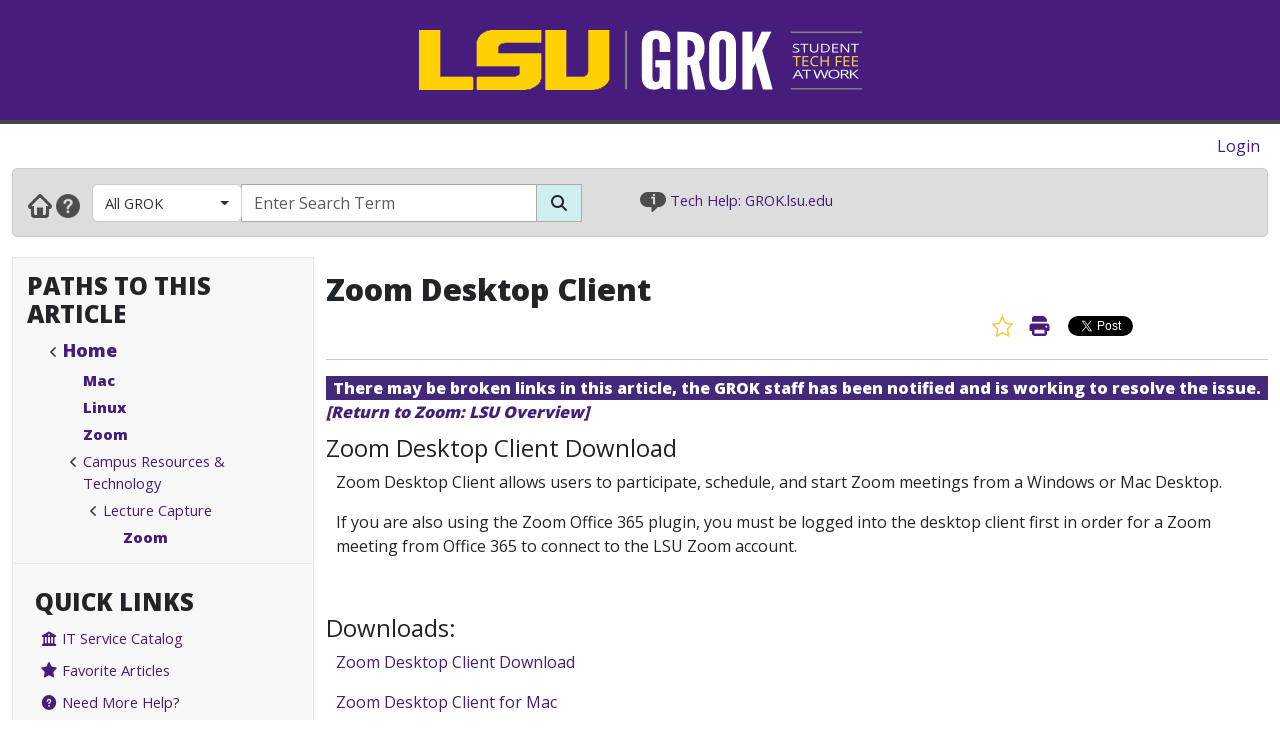

--- FILE ---
content_type: text/html; charset=utf-8
request_url: https://www.grok.lsu.edu/article.aspx?articleid=19941
body_size: 19776
content:


<!DOCTYPE html>

<html xmlns="http://www.w3.org/1999/xhtml" xml:lang="en" lang="en">
<head><meta charset="UTF-8" /><meta name="viewport" content="initial-scale=1.0, maximum-scale=1.0, user-scalable=no" /><title>
	Zoom Desktop Client - GROK Knowledge Base 
</title><link rel="alternate" type="application/rss+xml" title="New GROK Articles" href="Rss/rss.aspx?type=new" /><link rel="alternate" type="application/rss+xml" title="Updated GROK Articles" href="Rss/rss.aspx?type=updated" /><link rel="shortcut icon" href="favicon.ico" type="image/x-icon" /><link rel="search" href="searchprovider/grok.xml" type="application/opensearchdescription+xml" title="GROK" /><meta name="description" content="GROK Knowledgebase is Louisiana State University&#39;s online support environment." /><link href="//fonts.googleapis.com/css?family=Open+Sans:400,800" rel="stylesheet" type="text/css" /><link href='/Content/site.min.css?version=1.0.0.9' type='text/css' rel='stylesheet' /><script type='text/javascript' src='/Scripts/site.min.js?version=1.0.0.9'></script>
    <!-- Global site tag (gtag.js) - Google Analytics -->
    <script async src="https://www.googletagmanager.com/gtag/js?id=G-4DDLKCXMKD"></script>
    <!-- Matomo Tracking -->
    <script type="text/javascript" src="/Scripts/Matomo.js"></script>
    <!-- Consent JS/CSS -->
    <link rel="stylesheet" href="//lsu.edu/_resources/cookies/cookieconsent.min.css" />
    <script type="text/javascript" src="//lsu.edu/_resources/cookies/cookieconsent.min.js"></script>

    
    <script type="text/javascript">
        var grokBrowsingContext = 'public';
    </script>
</head>
<body class="body" id="siteBody">
    <noscript id="bodyNoScript">
        <span>
            <img src="https://piwik.uss.lsu.edu/piwik.php?idsite=1&rec=1" id="piwikTrackingImage" style="border: 0" alt="piwik tracking image" />
        </span>
    </noscript>
    <!-- End Piwik Tracking Code -->
    <form method="post" action="./article.aspx?articleid=19941" id="aspnetForm">
<div class="aspNetHidden">
<input type="hidden" name="__EVENTTARGET" id="__EVENTTARGET" value="" />
<input type="hidden" name="__EVENTARGUMENT" id="__EVENTARGUMENT" value="" />
<input type="hidden" name="__VIEWSTATE" id="__VIEWSTATE" value="UPth88kbXmImqmdzwdj9VIDa9RxwJtklcII0/28hgdqpVxYJXJoIjZmsO5n41l7M6NcvNgffLEcaP94Ll+0NRsSD4gh59JTyMjIUKroWf2mXjxqs/XTOYn8e+polekN5wnisNDycVoD3wTnTj0RtlKBmVr2VQrW8drqRVZTjkShGzJcQFwgVNIUhRiN71tpuXdCYv8EZKtVp8TbOuTO62E/PRxnvrTu3IQu0+Kz79vCMiy0xKdjJEzgeqPJ5q2l7vdiiKBdv6Xzbeqc2h7JqFxdrF4fDxaDbwyxbBllvPxDY7tTLoz83AVvt62QQFSS2ABDjfpEzo1It7i29IWO0Tul3H0HWg/V5Oid3HeanQVpmIghMw1HueRNELIproAUJLsDtBoOs+2YYlKmcxCnV9pgCOwAn6uq0IGU8XN0cwLEpZkwnH/tD4OvlU+xBEk2pf6aocrBcBFlsdj/h0cpknUvw/h/t5OJK2emlBnA5px+uu9aqazO/+NfB3Q7WD8Nx8AHcfMMMCMZBobKQYq6Vo71UlfntdhpTUuFih5TVFWyP3BTKr8I+MZYMa5aXzLAgrZrANYSFb+aAOLAtr14iFxGaThRc17Mq4gN47Zt74LsDGFLjSAuIp2Ycjhzt/Ajl+aNwlDT8KbYGwSuE8LAaLWsqI0oeruLyVcp3YjkMpgTxx4nzJ2CyT/9aO7lJDbs3SjI51sT+56y0lYs+IESazJ97tLNPdLGi2taNBHHX0zGN1d/gFPhylzDZjDVU5my0dGGiX/[base64]/Dkuv+NXFeGKi4fckizn3ORqNx81RLdLrpXkv99gzTUbhe10UDtGcJsDsQCZXsI4lMT5E/ciNezdUa3VcZ5mviKuH50uQga8IpBe6iS64wTJjdREvsbE36RqUDxiISSn55T/Wbn4a+BduHZqf+hA5Pz6ucvCX0LNC4e2/J9NynskM4Cc+Ju+tTCd0fp+mcHTXfIgf36uYEC1u4aVLlkCZkRbQGx6koQOXMiasl/JBjgQa0DYBh907QA++6pb9m6upFJfr6X7z5nZXGxAHeJ+py/[base64]/NxwQFZcO9l/iMpV1vp00wt4yMdH9EBSZ9WPGJm5ox+/7G28DP9a8q/v5R9HfQralV6vHdpxczN/cgOGexJx6QY2fO6rkzS5Ve6awv2XWfZnYp9tN27s5zVO0FqW9VtRsdHZEIqDrQJatjBi2Dd0P7yXRrFpNotQ9CQbawRJCR9PPhFmDqkPcfugKgVVoWNJcVCLXPs0CtfQMCu1bq3qQWBZHIb4jhGCQqvd0C/9FtWrcLvImCqOHY4GTy2hMFw8HD6NQoA9cZ2eAC8crR7VjWK8g9ep2JHHbJjce0WRC1osLPet3gRAR9rQoaluyVCfZSvz9TMgVspBaZO0z/tyrvlRVKMrhSDSo8EO8iws0I5t4PyM4Dr1CmR68sGkuthJ1ZVALFCxcmmQLmQtqAm3y02/tm0lSFy2AHPJKZ9IPuYLzpS9J2mT0cM8Akh5dIn3xySYk7NkViRU+eXgeOqmxi0U/3xyMxZ88dDeVS2N0pVrahnxOHx+TAJQkJe0CpX41Xus9sVid7/WbsyUYZ7NaZ+Tujbs1MFslodF/NcD8w1T9YEThxEyGRMREqC0EPMLGRjNrgB3ES6AVMWaHZpETUQoWSJ2UWDUq19af+E54hrDYZl2Auicz2VJ/b9mG4Kh4Mkf+idiVZ4HQLeQeJq66x5+pv9F5p2fQ0/xMPKHFW4z18BpRKfanXSfUwuOggmuy/YqjxHjCwIvBfRViI32AOIxQSZpROkGBCzmZzqit8aKAYjEae6KEZ51iU/z1gS3Xww9W8Vfz/0ugBArOG3Yu9ribOUSjv4MUCFrep7AJp/[base64]/GWOFUNUFyFXLXr1XvpH/Gn4yeI+AIyXDXKX+Ne58NEanQB71wUbVYyVVZrbRecNYlG0sm8fjiZMQrwKYnpkRwcZ6SGtuCIaUnBezMhy3hzhZddzP/ITVEeuRMKSk71+dZR174G6yJVOE4bDCTcF87ug9AVLyexC/w7jkY1YD0R3AMGyjjQS4TZ0kOlUhCvBg1Om2UkX6mjOKWZcCyYoUNIWPZgTyrN/p9xgYOT45IlRDoGOh7FKKl3kXLaHQp1KdoEXPaqj/q2m6oB1khDi+nHVN6v62NFuaJwLput/ybUk+Vqo1vMD9mawuK4YrQ/tgPvgjCrWDnj2nxB2QVvFnWAPyDghskTiMjldGX02DRFwQzFY2zXKG5P6yC+4EMsgK5Y4vmk1LdqsRVdkAM+Z6YhcnVQBSFs/3YwY271uaralSF7QlajVf3K2uMYOYo3Us1yJ0oWI6KFBQzQfbOVG97uWfrhtrQJJULUCxySHL9WR+8x3Jk6ceP4OSi+6ECp5eUGGINDhdEdOnCBfFHovcrsba560psDIfu6qKFpi6dg8LpS75Qt5lxfks8/Ok2iHzpWe9ZkWb2rkhGtHU1GxYHjH6bkZEK53JW0YDthayTRAjDN+qyWRzpt78qvSoNWkeovrAG3h+Nr5oagyuxmltE3OYug7eSs2wCwyjyUDMXF4dIKi3JpPwXIYI2VcJhHGbn63F1QZ+Uzauzr+Q7dOys16nw6aaaI5lcpoqJsp+ERp7bqK/DcYwK31xvYv8pOaCD4aTNw4Lv4PRnTkKcs28cRgXoJtfcvM0MQB4GvOv5y082pqOvMn9yDHk/H/l754EQleDxoYj+Pd5doeSIJXpYZ+p9jcKB++dW69wZQ6ylBKnB2N64hJzSR5E+3K5Sh07joT7iN/W039ByJ5RQgYG6ywiSIEQf6YYa+ObE3wrkHLCIU7uYdw4jM7mGeO2i2v4Hq0ho2NxPMmotZL0ZvFS7h/MpIiBmyco2nsD4U94uC25gF/NQ2Q66PwZflB/6H4j8OwBoJCeCbmrp/0uIJ2kqH6jORGek5rdMu899AL6xiNsPLNHoiVb+mroZpSzijbkouGOCzv5oI3uEjxVqX0IV9VumsdqeTlvtfKHV5boo0acahxMgzvs9VLy21Vsz/oH+SgdmleZfpfXoLAon9n5Fs/ZC7ApCb2vfrItI4Pyt3glAIE/[base64]/q8AFEMsVqv6cID/L3NqY3hsKph5zNosVKmAnqAZ3dhhwunrJItuFDR8SrY47ppa22rJ4WTJIOKnEvq4nGWMuPgA7O1ZyNWPgVEsAROu/PasYW+gaJATeqag15K3Lstb9IW8E4pMB88KuHh9PJU4WEx2ssQVad/w8PkDgzSd4To2WvBTKPilviXGvoobF+P3usLZPU/LnP3WZ/kTjezUSGfrI2Etfy03OA6lDo8UY3Eo/3ug/eXJZbKW4HGBWMSqRjQMzssHU1hLIqx59S2x/JrMlMy9RvJnhWpFc9nN6GDXlqNDNX5zKqiMfh1OdePwh70KzP3ZTrfZpN/DIMQI6uT03FSV7umudCdwCJUgljPJ1XbllCHaBS1z/9Yhh9Ybw76giotnKI1GWjv0nMKx7TLn/DHz8DC71bHnXSrc/KU0LVwn/PnriIzVinv8sTyx++Ippa2Kc1KuDseJFAESdBsidrI4dE1o5wpX60jVV21QXAHgFvGaFUve3jBDBYxhYqgUo2VNWmRiFkC66lf0ekKse5XJdw1PpInSlNJMwV/NnCtkPI4wvpJO20zd7neVASgJtJwJ8rKxVBwKts2uoRTTv6U9DOesVXRLQfYQm4pieY8HWhs/gJm8H9oE/X0gM15DI1INOzCp7nGSCFVpH+5yXu9QEbupFivpGFbWCRMGXlH17Zrp6EPSgje4Y0pkOgvllMG/UmHK+iYhCedtzwYBdhuK6stR3ZwqE2WZKpXLVM6J4LxXOjKb8vLvgLNSouc2/4WwB+WP6ZcViYMcx87NC6N209l69d65ej3GZMVhODBmeCZUH6g9tLOCVDJMB3rFBtWvEVpcxx89bo6yqSxxwAmSD71fn+Zvtost2DgLbO0LTkwutJWwoM3v9h9/gWVxcFyG5RGn5VlhlQmrT3wk+XhjK5Ymbkx9PUpK+Q6baglmx3BcDCoCsQTg4xcnhoInvmt20FnnCf2mEMBZF5Y5c3xFCq9dCPQSPONBfWcYOYD4j/tHr0+bWlg0SA++Q3TsLZgqDN5zy1Au4CHe1r1agCq5KOWr1A8PjnODSKidlT/uBGdC+lfyshZKj+GCaYxKmoTrv/wq1lb8cr1YNXB0bvP/Mm2VT+7DluIKnn87QaELTEBtpEJy6od519OA97xbHKfMdsKfX1AINj1xNBP7d0tM+u+h1v6kQDqSbAPO4O35TIg/T+PICKdpLJSnapDbftKv/GM9/iW5avr7cYclVIGnLOoPJm9qvBEq06qOQ8Fb4kOBQLTM21WWhpjrm4b0ZHssRtHA4r9mt7uU8KQoZcZujg+In4pYLwWkEsuyfwSvSNHREqSwzwfM6ocuRu7N3fnE+D/5EQEqa2wPmjGOF1edxzEMW956XM6/4iIvEMtmRD8R2OEjD0toaGpQi25v8Oech/nbYNXvNumtraqVQzvifNie6hie5js1jQQ3fGp0AvlXWSc0l29OTBi08bz/pRukWF419NWXGyLDmTJk/m6VmFwWeN5lSg7Bh1NRK3DrtrfPP7GivFnlz/qWxcbgrrGVnDqMGr3foStLmnLZLA+L5L+C8PVgJXTgmzjMWRdj8875/Qqu2dnSmiI7L3/[base64]/Gh3i5nPprJveb2lvYi9bac+WbW9a1j4ZVGvIQav2q34Z2wNapdJASXPR40zhp2/yQspYafaFgxm33L5AUiSxWS7PeVkS6lJ6H+TRRwJU327Ss18sa/h5fDXZFnZ3mHD+dubllFbGukz/GC0WKD+KhD88X5k1+cyqShXFt66ucOhgFloc1E4uCtET/jW/SvqgJe+9obajpdXY0fUydyAHifw7KkZtt0g2as2ySGnPLTfmnAIG7DKygyFmXxsQ/BZKAtCoja0iGr75EwJXKpCjROBwNNCQMotmOaUdOCtGNWjxpEUbFKQyT1eI3pzJMV2jUQWdjIngrJ5luhYq/klO/ZcqDWPuVIa8nXk8llrdI0XAcKBZOZ+hfQvl1xTCcJa+/T8OCOkJls5UpA3uO6D0Ar9cLC+/hZnc/L/uIqrLoGkCoFEMmclB0EiVaJ4JyQomftY5Dk/K6l4eTguwr+DGzEpK1ubjxkGhhnV1Eo4F1ASnOMpbh4P0/wydHd/QBrB2bKyOG6ngvaCTI284DVCv+PhqIhLBgPcdAkXRK2sjvm1WSrMm+iL5+1RfKzODFUFZ2BuLEuMHBpP/OmKoCxuCg+KynV1+Cq8rCfw1jIEiOS7Gk+XXIxxYWem11XLJk4C+cG9LWQMWlhMeC/YKDM517f86cysdyEPEfVt7asMG4D6T8bhFpRqzplppCAAm4EkGKN9i5iVLW71puHBPE022Bx6JsC/tgGiRLSiGZcGZNlhb31Bm6sz6gGutunC6OSu8fKiwlJ592F9VZdZh/PkZO4rSvNmWqaVBhhQgY/8+dQpFvOarOiKIWWI90w7vzVcHH6uPE/kx1Wove6APNJLGVa8P4t8wu+/6/pzDGC3cqkG9ByGOcTbrKrKFWVfFPXs3AN+CG2vC9Eop/O6F0SAapH+iOOj1k+6KoBrQ8g9A1sLaavgC1zckseaR1yXjL3HDY/8FVWymAEPQW6IzSGIsRHtCvAF9sxpSfFZ90phZAKiXggrD+2n1NrQcP8ZDINHnVKxwePPo5KliEdwtwZOhquBY0KMuOMTNiN+ws1VL47E75V0uixZYFHfR22LrqPLOL6rF3fx3rp0DjmHBlyCYv9V+UbWYkFOhCgXTNXU3lFDq8O11YYJ6Zse/Rriw5ch04aQyDWkiSRkFxOJodMjz8dXI9b5wWBxXGGQuDIBuMlEu8OL4zXrsNWhhv1fAH6ju/Aj4cy1vfNc/lQSiw2g30ccs75s+Ayh8/5UhfBOeF21eJyk29Ne3JuPZmPV3t17bfsQz4517VV/vjOBkb173R5iMzlYoXNm+v2OwQ4r27fIo+a1HetTlJucrI/Pwg6nXjcXz5LZxkx06X0mZ//rntvyUIofNMjziAngzZKQ3UVYGHpYiwZm19b1RfDGSNe1oRhzLx2YZADCaBq3tAMFMYb3KCLxmw+V3KfCWrhQPQ3rEdpK2ngDErOfXdeDn6m/E8Wt+qzoz43sZMBqzqfEB3eDmQ1yEUgvgHaxyGJinDOsh3kMnyiCNnp7BXuq3KjC7f/fo8VfpdIx/v0Zs1FWBzcu6sWXqCTvOfiGn+SrENPaUOEcD6Br0vCYuElPCLBuxO9VcZ9W4tGdwVJUhnzwqdEVoKxp7eZKa8mvNt52JHB7eXbJqnNHBJNn7TR3C6nB8bxs7k8KEKt7AsFoiQbc82a9wpuawzGsLZIoL4hQGF0BDCDfnduWpW5Zln6y2Ut0r9z4wHTzxMR7m/[base64]/7vjJjp1ttti4+7fA8kj8grW87IR7syVt8cbd3abq/G9WFygdpCE8g1BamVepd+Sq9Lld5O+JvGwYyIr6qsYXCpDyKajV5Qhvw3k/9kirTMDpxwX4AR07Jj3+lJ9jQ6i2PHkwgY1mFp991RcWnqm6qmVj+jpEl4G0gokxlMi68QG/uWsttltNrjUEVbeztSpNhSWapWkyytt+JaTBpnDf+edBMqy9GM/U5lcNvwescQ4NxguTg084JbagX7Fh1HAh1Y7408VZQvEBh9O8Nz9NENbaeACVEj+VzpkAc84vaKFwzpAygaGnKINxsWEIrnlg9et3tXTChRPtcYDVXnl4moWLPGZ/ZpAJZm1k0vGb6TqFM28lIGnNGi4cfR7WvI4EuL4+PdomwdHNUNLR7sBthnCV2ND65dXW9rP55O60vqS65Cb/dJIBsoWWv8rT+HiIm9P6Z3sb5G1pmfFGadG4vjvVZW8DYCM5TQ3QFqkXqdHLCa9WDtzjswt3cYJfqOeWH4HTR4rSZiwMJp77ZqPBPa6Lk6IoNwGU8/GJ0dyjyq6a2h0Wfri5XeE5O5lMAkAvjEIfvAAwBauSFLhA0HUIyHJCoQjbGjWilKclRl+diVfOC6O+oj+AT9UxBJe93y9YSBkMSGc5NVuB/fzws9OJbD+DIgavxqRuoWYXWv4i8nf5uymmiYKIccDT5ANKxIHU6hgvr8GDjj+tzKN3V5Mcs6fEZvdB+l8KYOEEhVbcngLLsparmA3Qf9fnuH2EJOr/IKtkBzoljkgSRTEeTs3REWIigMktojTVOh4MZykg0xgPBKJ5Z4nGCi/pO1+zKJUL0y/O87lWOjly9kNXg815oPDYavwVjPHLv8seFiFkHdMPmsBeL3Nh/KUgrmFzAZH1LguFnlCeqHeC8dS/kEGxtO6cGI6gGMkm7APDTG3230RiSlV7jw6EQvvHPWKJhL7sXqNeq9FV17UA3+ykDmFkDY/liLBO4+4TyL2NYSshYxswXl1Iuv/M2dlH0YYPjSLCE=" />
</div>

<script type="text/javascript">
//<![CDATA[
var theForm = document.forms['aspnetForm'];
if (!theForm) {
    theForm = document.aspnetForm;
}
function __doPostBack(eventTarget, eventArgument) {
    if (!theForm.onsubmit || (theForm.onsubmit() != false)) {
        theForm.__EVENTTARGET.value = eventTarget;
        theForm.__EVENTARGUMENT.value = eventArgument;
        theForm.submit();
    }
}
//]]>
</script>


<script src="/WebResource.axd?d=pynGkmcFUV13He1Qd6_TZGGLyQkRdc-6WN9s9C4pUnkLCdzIuOx4b5jS0Rw7EtEUHq5HLft5ozw4goVzBVAs1Q2&amp;t=638901346312636832" type="text/javascript"></script>


<script src="/ScriptResource.axd?d=NJmAwtEo3Ipnlaxl6CMhvnAoQyxS2Wq32GF1H2e3jWxLC1uJ8_2SVJGdCBiKq76Ulb5nYGYZFN9oIC7tabiy_qX5QG_E8qZ5mHXTWVfKx04lvAOhOS2NyqD8mywI9Rz9QACMpECmt_Q5XNd1TKzJVBIz6PPdYmJ7azawog8wMhY1&amp;t=345ad968" type="text/javascript"></script>
<script src="/ScriptResource.axd?d=dwY9oWetJoJoVpgL6Zq8OMWurAlkuEy8uFh8E2RCX3ah4FEuQYbl2y9gsbDGQcOAQmt2WgvQJTzfalJGteuh0vBDQBRp3VvBoVWfPKyWRxfIzGDZhcIp8KN9gzhF6nmQBPTHLoD-vD2BD9y5JKXEcJNqZ6r_aSQqVDl4Rk-5ycg1&amp;t=345ad968" type="text/javascript"></script>
<script src="/ScriptResource.axd?d=yK6HWheYVORsgudQ-CGP61w9WioePEpx5ry_q1dNuXGf5ZiABCDy3B4KO_O92vm19Ab6Zu2ajs4yTxMlyJp5brNMU89Pe13oQrsiAJq-tXvGzwtqj7h8mIxZIryNXA5bJLn_l-74O2A1n05l1HIoXV05pUP3z-H1Gv4MwbcFpCYbxv-8_dLsi4I3-KhCzum70&amp;t=345ad968" type="text/javascript"></script>
<script type="text/javascript">
//<![CDATA[
Sys.Services._AuthenticationService.DefaultWebServicePath = 'Authentication_JSON_AppService.axd';
//]]>
</script>

<script src="/WebResource.axd?d=JoBkLzP19aTuxbWOhHobYkREXIc3Co_PmL6YbS4rqmpXrd4PRhvRzxTon3rUBHwO7dznVxK1eTxMYrG60opHow2&amp;t=638901346312636832" type="text/javascript"></script>
<div class="aspNetHidden">

	<input type="hidden" name="__VIEWSTATEGENERATOR" id="__VIEWSTATEGENERATOR" value="2173C2F0" />
	<input type="hidden" name="__SCROLLPOSITIONX" id="__SCROLLPOSITIONX" value="0" />
	<input type="hidden" name="__SCROLLPOSITIONY" id="__SCROLLPOSITIONY" value="0" />
	<input type="hidden" name="__EVENTVALIDATION" id="__EVENTVALIDATION" value="Vd+BBBFNuJ+f+jw5EHqMjDt3x6m5QqUw8hr0qQ+devz8HflaI6uv19/gBb7HiVNmvQ9vlokawBbKrcwh+Xm0EUxWVi+qXH5Y6p31eZohDt5ZwBlMGS08xsSC0i7hjgyVQb/LcUY9YTTme1YMlsgTb+gjyUHnZePINZK90seIMlhOtWRpYZKFyFgpb+e8DTy1mJVBbRxnd61G/KC36YGYzsmkmfGKExpehN4/JeviwpmkasG1vZ78unrwTOdkhDxUvhYNgw1ooN7yH7OVWVAMaAaZ8vfzpuKsWJt1lG2jemHJZoDTOU8T6s9nxcFTGFTSWq0ejr73WRhl2/U0cGjM3lrz/d3VpR3KG65s4pK9wxtiHEDmupHVS6XYPZrjOM1Kji3jcPHaXgrXNgqTl+Ull6vPE4bD6riesV04S62lh8sGvkYrOoLdvSNw3w9bkUUruaXxSVikys46nh6QQm0x5w==" />
</div>
        <script type="text/javascript">
//<![CDATA[
Sys.WebForms.PageRequestManager._initialize('ctl00$ctl00$smPublicMaster', 'aspnetForm', [], [], [], 90, 'ctl00$ctl00');
//]]>
</script>

        <div class="masthead" style="border-bottom: 4px solid #444; margin-bottom: 0;">
            <div style="margin-left: auto; margin-right: auto; text-align: center;">
                <a id="ctl00_ctl00_hlLogo" class="responsive-image no-underline" href="https://grok.lsu.edu/">
                    <img class="hidden img-fluid" style="margin: auto" data-maxscreenwidth="699" src="/Static/Images/Logos/GROK_Logo_small.png" alt="GROK Logo" />
                    <img data-minscreenwidth="699" src="/Static/Images/Logos/GROK_Logo_large.png" alt="GROK Logo" />
                </a>
            </div>
        </div>
        <div>
            <div style="margin-bottom: 0; background-color: #4f4f4f;">
                <div style="margin-left: auto; margin-right: auto; text-align: center;">
                    <div class="container-fluid">
                        <div class="col-xs-12" style="background-color: #4f4f4f;">
                            <div style="background-color: #4f4f4f; vertical-align: middle; margin-left: auto; margin-right: auto; text-align: center;">
                                <span style="font-size: 50px; color: White;">
                                    
                                </span>
                            </div>
                        </div>
                    </div>
                </div>
            </div>
            <div class="row-fluid">
                <div class="col-xl-12" style="padding: 0">
                    <div id="user-navigation-map" style="padding-top: 10px; padding-bottom: 10px; padding-right: 10px; text-align: right">
                        <div>
                            
    
    
    <div style="display: flex; justify-content: flex-end">
        <span class="d-none d-md-block">
            
            
        </span>
        <span style="padding-right: 10px;">
            
                    <a id="ctl00_ctl00_SiteLoginBar_lvSignIn_hlLogin" href="https://grok.lsu.edu/login.aspx?ReturnUrl=https://www.grok.lsu.edu/article.aspx?articleid=19941">Login</a>
                
        </span>
    </div>
    

                        </div>
                    </div>
                </div>
            </div>
        </div>
        <div class="container-fluid">
            <div class="row">
                <div class="col-xl-12" style="padding: 0;">
                    <div class="navbar navbar-default" role="navigation" style="background-color: #ddd; border: 1px solid #cacaca; margin-bottom: 20px; padding: 0; border-radius: 5px">
                        <div class="tw-navbar col" style="padding-bottom: 9px;">
                            <div class="nav">
                                <div class="tw-navwrapper">
                                    <div class="mb">
                                        <div class="navbar-link-group" style="padding-top: 5px">
                                            <a id="ctl00_ctl00_hlHome" class="navbar-link" title="Home" href="https://grok.lsu.edu/"><img alt="Home" src="/static/images/NavGlyphs/Home.png"/></a>
                                            <a class="navbar-link" title="Help" href="/About.aspx">
                                                <img alt="Help" src="/static/images/NavGlyphs/help.png" />
                                            </a>
                                        </div>
                                        <div class="navbar-form tw-searchbar col-xs-3 col-md-9" role="search" style="border: 0;">
                                            <div class="input-group">
                                                <div class="d-none d-lg-flex input-group-prepend tw-searchfilter" style="color: white; border-radius: 5px 0 0 5px">
                                                    <button type='button' class='btn btn-grok-category dropdown-toggle' data-bs-toggle='dropdown' aria-haspopup='true' aria-expanded='false'>All GROK<span class='caret'></span></button><ul class='dropdown-menu' role='menu'><a class='dropdown-item' href='browse.aspx?parentCategoryId=0'>All GROK</a></li><li role='separator' class='dropdown-divider'></li><a class='dropdown-item' href='browse.aspx?parentCategoryId=1554'>Accessibility Resources</a></li><a class='dropdown-item' href='browse.aspx?parentCategoryId=1536'>Accounts</a></li><a class='dropdown-item' href='browse.aspx?parentCategoryId=1562'>Campus Resources & Technology</a></li><a class='dropdown-item' href='browse.aspx?parentCategoryId=1378'>E-mail Services</a></li><a class='dropdown-item' href='browse.aspx?parentCategoryId=3187'>Ed Tech- Resources & Best Practices</a></li><a class='dropdown-item' href='browse.aspx?parentCategoryId=80'>Faculty & Staff</a></li><a class='dropdown-item' href='browse.aspx?parentCategoryId=3666'>GeauxGrants</a></li><a class='dropdown-item' href='browse.aspx?parentCategoryId=120'>ITS Departments</a></li><a class='dropdown-item' href='browse.aspx?parentCategoryId=1523'>Linux</a></li><a class='dropdown-item' href='browse.aspx?parentCategoryId=2679'>LSU Online</a></li><a class='dropdown-item' href='browse.aspx?parentCategoryId=155'>Mac</a></li><a class='dropdown-item' href='browse.aspx?parentCategoryId=1370'>Mobile Devices</a></li><a class='dropdown-item' href='browse.aspx?parentCategoryId=3428'>Moodle</a></li><a class='dropdown-item' href='browse.aspx?parentCategoryId=1721'>myLSU Portal</a></li><a class='dropdown-item' href='browse.aspx?parentCategoryId=2172'>Networking</a></li><a class='dropdown-item' href='browse.aspx?parentCategoryId=2414'>Operating Systems</a></li><a class='dropdown-item' href='browse.aspx?parentCategoryId=3686'>Remote Proctoring</a></li><a class='dropdown-item' href='browse.aspx?parentCategoryId=1811'>Security</a></li><a class='dropdown-item' href='browse.aspx?parentCategoryId=391'>Students</a></li><a class='dropdown-item' href='browse.aspx?parentCategoryId=3701'>TeamDynamix: ITS Self-Service Portal</a></li><a class='dropdown-item' href='browse.aspx?parentCategoryId=1073'>TigerWare / Software</a></li><a class='dropdown-item' href='browse.aspx?parentCategoryId=1603'>Training & Employee Development</a></li><a class='dropdown-item' href='browse.aspx?parentCategoryId=1627'>Web Browsers</a></li><a class='dropdown-item' href='browse.aspx?parentCategoryId=119'>Windows</a></li><a class='dropdown-item' href='browse.aspx?parentCategoryId=3377'>WorkDay</a></li><a class='dropdown-item' href='browse.aspx?parentCategoryId=3668'>Zoom</a></li></ul>
                                                </div>
                                                <input name="ctl00$ctl00$txtSearchString" type="text" id="ctl00_ctl00_txtSearchString" class="form-control searchBox" aria-label="Search Box" title="Search Box" placeholder="Enter Search Term" autocomplete="off" style="border: 1px solid #aaa;" maxlength="255" />
                                                <div class="input-group-append">
                                                    <button onclick="__doPostBack('ctl00$ctl00$btnSearch','')" id="ctl00_ctl00_btnSearch" class="btn btn-default rounded-0" aria-label="Search Button" type="submit" style="background-color: #D1EEEE; border: 1px solid #aaa; border-collapse: collapse;">
                                                        <span class="fas fa-search"></span>
                                                    </button>
                                                </div>
                                            </div>
                                        </div>
                                    </div>
                                </div>
                                <div title="Infobar" class="infobar d-none d-lg-inline" style="padding-top: 5px; text-align: left; font-size: 11pt">
                                    <img alt="info icon" src="/Static/images/info.png" style="height: 20px;" />
                                    <span id="InfoBarContent"></span>
                                    <script type='text/JavaScript'>var InfoBarWebClientServiceRoot = 'https://infobar.uss.lsu.edu/api/InfoBarController/';var CycleAllbool = false;</script><script src='https://infobar.uss.lsu.edu/Static/JS/Infobar.js' type='text/JavaScript'></script>
                                </div>
                            </div>
                        </div>
                    </div>
                </div>
            </div>
        </div>
        <div class="container-fluid">
            <div class="row">
                <div class="col-lg-3 col-xs-12 sidebar_wrapper flush flush-left">
                    
    
    <div id="ctl00_ctl00_siteSideBar_SiteBarTop_pnlCategoriesTree">
	
        <div class="sidebar" style="padding-left: 0; padding-right: 0">
            <div class="navbar-header d-lg-none collapse-header">
                <span class="collapsed-text"><strong>Browse</strong></span>
                <button id="" type="button" class="navbar-toggler sidebar-activate collapsed float-right" data-bs-toggle="collapse" data-bs-target="#sidebar-browse" aria-expanded="false">
                    <span class="visually-hidden">Expand Navbar</span>
                    <span class="fas fa-bars"></span>
                </button>
            </div>
            <div id="sidebar-browse" class="navbar-collapse sidebar-domain-dropdown collapse d-lg-block">
                <div class="sidebar-section" style="padding: 10px">
                    <div class="sidebar-section-heading-container">
                        <h4 class="sidebar-section-heading">Paths to this article
                        </h4>
                    </div>

                    <div style='padding-left:20px'><ul class='BreadCrumbTree'><li class=''><a href='https://grok.lsu.edu/' class='BreadCrumbVerticalHome'>Home</a><ul class='BreadCrumbTree'><li class='BreadCrumbTreeCurrent'><a href='browse.aspx?parentCategoryId=155&searchString='>Mac</a></li></ul><ul class='BreadCrumbTree'><li class='BreadCrumbTreeCurrent'><a href='browse.aspx?parentCategoryId=1523&searchString='>Linux</a></li></ul><ul class='BreadCrumbTree'><li class='BreadCrumbTreeCurrent'><a href='browse.aspx?parentCategoryId=3668&searchString='>Zoom</a></li></ul><ul class='BreadCrumbTree'><li class=''><a href='browse.aspx?parentCategoryId=1562&searchString='>Campus Resources & Technology</a><ul class='BreadCrumbTree'><li class=''><a href='browse.aspx?parentCategoryId=3108&searchString='>Lecture Capture</a><ul class='BreadCrumbTree'><li class='BreadCrumbTreeCurrent'><a href='browse.aspx?parentCategoryId=3683&searchString='>Zoom</a></li></ul></li></ul></li></ul></li></ul></div>
                </div>
                <div class="sidebar-section-group">
                </div>
                <div class="sidebar-section-group">
                    <div class="col-xs-12 sidebar-section" style="padding: 10px;">
                        <div class="sidebar-section-heading-container">
                            <h4 class="sidebar-section-heading">Quick Links
                            </h4>
                            <div class="sidebar-section-group" style="padding-left: 0;">
                                

<ul style="list-style: none; padding-left: 0;">
    <li style="line-height: 30px; padding-left: 0;">
        <a href="/ItServiceCatalog.aspx" style="vertical-align: middle;padding-left: 0;" class="GROKItemAreaListLink">
            <span class="fa fa-university" aria-hidden="true"></span>
            IT Service Catalog
        </a>
    </li>
    <li style="line-height: 30px;padding-left: 0;">
        <a href="../FavoriteArticles.aspx" style="vertical-align: middle;padding-left: 0;" class="GROKItemAreaListLink">
            <span class="fas fa-star" aria-hidden="true"></span>
            Favorite Articles
        </a>
    </li>
    <li style="line-height: 30px;padding-left: 0;">
        <a href="https://itsm.lsu.edu" style="vertical-align: middle;padding-left: 0;" class="GROKItemAreaListLink">
            <span class="fas fa-question-circle" aria-hidden="true"></span>
            Need More Help?
        </a>
    </li>
    <li style="line-height: 30px;padding-left: 0;">
        <a href="/WebsiteFeedback.aspx" style="vertical-align: middle;padding-left: 0;" class="GROKItemAreaListLink">
            <span class="fas fa-comment" aria-hidden="true"></span>
            Feedback
        </a>
    </li>
    <li style="line-height: 25px;padding-left: 0;">
        <a href="/RequestContentUnit.aspx" style="vertical-align: middle;padding-left: 0;" class="GROKItemAreaListLink">
            <span class="fas fa-plus" aria-hidden="true"></span>
            Add Content To GROK
        </a>
    </li> 
</ul>
 
                            </div>
                        </div>
                    </div>
                </div>
            </div>
        </div>
    
</div>

    

    <input type="hidden" name="ctl00$ctl00$siteSideBar$hfUsername" id="ctl00_ctl00_siteSideBar_hfUsername" value="None" />
    <input type="hidden" name="ctl00$ctl00$siteSideBar$hfCurrentCategory" id="ctl00_ctl00_siteSideBar_hfCurrentCategory" value="0" />
    <input type="hidden" name="ctl00$ctl00$siteSideBar$hfPortalCategoryId" id="ctl00_ctl00_siteSideBar_hfPortalCategoryId" value="0" />
    <input type="hidden" name="ctl00$ctl00$siteSideBar$hfPortalName" id="ctl00_ctl00_siteSideBar_hfPortalName" />
    

                </div>
                <div class="col-lg-9 col-xs-12 content_wrapper flush" style="padding: 0">
                    <div class="flush content clearfix">
                        
    
    <div id="Article" style="width: 100%;">
        <div style="margin-bottom: 15px;">
            
        </div>

        

        

<div id="Article" class="ArticleBody" style="width: 100%;">
    <div style="margin-bottom: 15px;">
        <div id="ArticleTitle" style="text-align: left; width: 100%;">
            <h3 style="font-size: 1.90em;">
                <span id="ctl00_ctl00_siteContent_ContentPlaceHolder1_ArticleCC_lblTitle" style="font-weight: bold;">Zoom Desktop Client</span>
            </h3>
        </div>
        <div style="text-align: right; width: 100%;">
            <div id="ctl00_ctl00_siteContent_ContentPlaceHolder1_ArticleCC_pnlArticleTools">
	
                <a id="ctl00_ctl00_siteContent_ContentPlaceHolder1_ArticleCC_lbAddToFavorites" class="addFavorite" title="Add to Favorites" href="javascript:__doPostBack(&#39;ctl00$ctl00$siteContent$ContentPlaceHolder1$ArticleCC$lbAddToFavorites&#39;,&#39;&#39;)" style="vertical-align: top;"><span class="visually-hidden">Favorite Article</span></a>
                
                <a id="ctl00_ctl00_siteContent_ContentPlaceHolder1_ArticleCC_hlPrintable" title="Print View" href="https://www.grok.lsu.edu/article.aspx?articleid=19941&amp;printable=y" target="19941" style="text-decoration: none;">
                    <i class="fas fa-print" aria-hidden="true" style="font-size: 15pt; vertical-align: top;"></i>
                    <span class="visually-hidden">Print Article</span>&nbsp;&nbsp;</a>
                <span class="d-xs-none">
                    <iframe allowtransparency='true' frameborder='0' scrolling='no' src ='//platform.twitter.com/widgets/tweet_button.html' style='min-width:80px;max-width:80px; height:21px;'></iframe><iframe src='https://www.facebook.com/plugins/like.php?href=https%3A%2F%2Fdevelopers.facebook.com%2Fdocs%2Fplugins%2F&width=120&layout=button&action=like&size=small&share=true&height=21&appId' width='120' height='21' style='border:none;overflow:hidden' scrolling='no' frameborder='0' allowfullscreen='true' allow='autoplay; clipboard-write; encrypted-media; picture-in-picture; web-share'></iframe>
                </span>

            
</div>
        </div>
        <hr />
        <div class="GROKBanner">
            <div>There may be broken links in this article, the GROK staff has been notified and is working to resolve the issue.</div>
        </div>
        <div>
            

<div id="ctl00_ctl00_siteContent_ContentPlaceHolder1_ArticleCC_OverviewArticleBanner_pnlOverviewMember">
	
    <div style="padding-bottom: 10px;"><em><strong><a id="ctl00_ctl00_siteContent_ContentPlaceHolder1_ArticleCC_OverviewArticleBanner_hlReturnToOverview" href="/article.aspx?articleId=19968">[Return to Zoom: LSU Overview]</a></strong></em></div>

</div>

        </div>
        <div>
            <h4>Zoom Desktop Client Download</h4>

<p style="margin-left: 10px;">Zoom Desktop Client allows users to participate, schedule, and start Zoom meetings from a Windows or Mac Desktop.&nbsp;</p>

<p style="margin-left: 10px;">If you are also using the Zoom Office 365 plugin, you must be logged into the desktop client first in order for a Zoom meeting from Office 365 to connect to the LSU Zoom account.</p>

<p>&nbsp;</p>

<h4>Downloads:</h4>

<p style="margin-left: 10px;"><a href="https://www.zoom.us/download" target="_blank">Zoom Desktop Client Download</a></p>

<p style="margin-left: 10px;"><a href="https://support.zoom.us/hc/en-us/articles/203020795-How-To-Install-on-Mac" target="_blank">Zoom Desktop Client for Mac</a></p>

<p style="margin-left: 10px;"><a href="https://support.zoom.us/hc/en-us/articles/204206269-Installing-or-updating-Zoom-on-Linux" target="_blank">Zoom Desktop Client for Linux</a></p>

<p style="margin-left: 10px;">&nbsp;</p>

        </div>
        <div>
            <label for="ctl00_ctl00_siteContent_ContentPlaceHolder1_ArticleCC_lblarticleid" id="ctl00_ctl00_siteContent_ContentPlaceHolder1_ArticleCC_lblArticleLabel" style="font-size:XX-Small;">Article ID: </label>
            <span id="ctl00_ctl00_siteContent_ContentPlaceHolder1_ArticleCC_lblarticleid" style="font-size:XX-Small;">19941</span>
            <br />
            <label for="ctl00_ctl00_siteContent_ContentPlaceHolder1_ArticleCC_lblLastUpdatedValue" id="ctl00_ctl00_siteContent_ContentPlaceHolder1_ArticleCC_lblLastUpdatedLabel" style="font-size:XX-Small;">Last Updated: </label>
            <span id="ctl00_ctl00_siteContent_ContentPlaceHolder1_ArticleCC_lblLastUpdatedValue" style="font-size:XX-Small;">8/1/2025 12:16:25 PM</span>
            <br />
            <br />
        </div>
        <div>
            
            
        </div>
    </div>

    
    
</div>


        <div id="ctl00_ctl00_siteContent_ContentPlaceHolder1_pnlFeedback">
	
            

<div class="card">
    <div class="card-header">
        <span class="GROKPanelHeader">We love feedback!  Please Help us improve this article.</span>
    </div>
    <div class="card-body form">
        <div class="form-group">
            
        </div>
        <div class="form-group">
            <div class="form-group">
                <label for="ctl00_ctl00_siteContent_ContentPlaceHolder1_SubmitArticleFeedback_ddlRating" class="control-label align-top">
                    Article Rating (Optional):
                </label>
                <div id="rater"></div>
                <select name="ctl00$ctl00$siteContent$ContentPlaceHolder1$SubmitArticleFeedback$ddlRating" id="ctl00_ctl00_siteContent_ContentPlaceHolder1_SubmitArticleFeedback_ddlRating" style="display:none;">
		<option value="0">Not rated</option>
		<option value="1">Click to rate the article &quot;Awful&quot;</option>
		<option value="2">Click to rate the article &quot;Bad&quot;</option>
		<option value="3">Click to rate the article &quot;Good&quot;</option>
		<option value="4">Click to rate the article &quot;Great&quot;</option>
		<option value="5">Click to rate the article &quot;Excellent&quot;</option>

	</select>
            </div>
        </div>
        <div class="form-group">
            <label for="ctl00_ctl00_siteContent_ContentPlaceHolder1_SubmitArticleFeedback_txtEmail" class="control-label">
                Email Address (Optional, unless you would like to hear back from us):
            </label>
            <input name="ctl00$ctl00$siteContent$ContentPlaceHolder1$SubmitArticleFeedback$txtEmail" type="text" id="ctl00_ctl00_siteContent_ContentPlaceHolder1_SubmitArticleFeedback_txtEmail" class="form-control" />
            
        </div>
        <div class="form-group">
            <label for="ctl00_ctl00_siteContent_ContentPlaceHolder1_SubmitArticleFeedback_txtComment" class="control-label">
                Comments:
            </label>
            <textarea name="ctl00$ctl00$siteContent$ContentPlaceHolder1$SubmitArticleFeedback$txtComment" rows="2" cols="20" id="ctl00_ctl00_siteContent_ContentPlaceHolder1_SubmitArticleFeedback_txtComment" class="form-control" style="height:70px;">
</textarea>

        </div>
        <div class="form-group" style="display: none">
            <label for="ctl00_ctl00_siteContent_ContentPlaceHolder1_SubmitArticleFeedback_txtNote" class="control-label">
                Note:
            </label>
            <textarea name="ctl00$ctl00$siteContent$ContentPlaceHolder1$SubmitArticleFeedback$txtNote" rows="2" cols="20" id="ctl00_ctl00_siteContent_ContentPlaceHolder1_SubmitArticleFeedback_txtNote" class="form-control" style="height:70px;">
</textarea>
        </div>
        <div class="form-group">
            <div style="font-size: smaller; font-weight: bold;">
                GROK is a resource of Louisiana State University developed and maintained with support of the LSU Student Technology Fee.&nbsp;We love getting feedback from the general public, but our support efforts are generally dedicated to the <span style="text-decoration: underline">LSU community</span>.&nbsp;Thanks for your understanding!
            </div>
        </div>
        <div class="form-group">
            <input type="submit" name="ctl00$ctl00$siteContent$ContentPlaceHolder1$SubmitArticleFeedback$btnSubmit" value="Submit" id="ctl00_ctl00_siteContent_ContentPlaceHolder1_SubmitArticleFeedback_btnSubmit" class="btn btn-primary btn-lg" style="float: left;" />
            
        </div>
    </div>
</div>
<script type="text/javascript">
    $(function () {
        var myRater = rater({
            starSize: 32,
            element: document.querySelector("#rater"), rateCallback: function rateCallback(rating, done) {
                myRater.setRating(rating);
                $("#ctl00_ctl00_siteContent_ContentPlaceHolder1_SubmitArticleFeedback_ddlRating").val(rating);
                done();
            }
        });

        $("#ctl00_ctl00_siteContent_ContentPlaceHolder1_SubmitArticleFeedback_btnSubmit").click(function () {
            $("#ctl00_ctl00_siteContent_ContentPlaceHolder1_SubmitArticleFeedback_txtComment").val($("#ctl00_ctl00_siteContent_ContentPlaceHolder1_SubmitArticleFeedback_txtComment").val().replace(/</g, "&lt;").replace(/>/g, "&gt;"));
            $("#ctl00_ctl00_siteContent_ContentPlaceHolder1_SubmitArticleFeedback_txtNote").val($("#ctl00_ctl00_siteContent_ContentPlaceHolder1_SubmitArticleFeedback_txtNote").val().replace(/</g, "&lt;").replace(/>/g, "&gt;"));
        });
    });
</script>


        
</div>
    </div>


                    </div>
                </div>
            </div>
        </div>
        <!-- Begin LSU Footer -->
        <footer style="color: white; border-top: 4px solid #444; margin-top: 20px">
            <div class="container-fluid" style="background-color: #461D7c; padding: 10px; text-align: left;">
                <div class="row-fluid">
                    <div class="text-center">
                        <img src="/Static/images/logos/lsu.png" alt="LSU" />
                    </div>
                </div>
            </div>
            <div class="container-fluid" style="background-color: #4F4F4F; padding: 0px; text-align: center;">
                <div class="row">
                    <div class="col-lg-4 col-md-12" style="padding-top: 10px">
                        <address>
                            <div>
                                <span>Louisiana State University</span><br />
                                <span>Baton Rouge, Louisiana</span>, <span>70803</span>
                            </div>
                            <div class="email"><a href="mailto:webmaster@lsu.edu" style="color: white; font-weight: bold;">webmaster@lsu.edu</a></div>
                            <div><a href="http://www.lsu.edu/feedback/index.php" style="color: white; font-weight: bold;">Provide website feedback</a></div>
                            <div><a href="http://www.lsu.edu/privacy/index.php" style="color: white; font-weight: bold;">Privacy Statement</a></div>
                        </address>
                    </div>
                    <div class="col-lg-4 col-md-12" style="padding-top: 10px">
                        <span>
                            <a class="btn btn-social-icon btn-facebook" aria-label="ITS Facebook Page" target="_blank" href="https://www.facebook.com/LSUInfoTechServ" style="color: white;"><em class="fab fa-facebook-f fa-fw"></em></a>&nbsp;&nbsp;
                        <a class="btn btn-social-icon btn-twitter" aria-label="ITS Twitter Page" href="https://twitter.com/lsuits" target="_blank" style="color: white;"><em class="fab fa-twitter fa-fw"></em></a>
                        </span>
                    </div>
                    <div class="col-lg-4 col-md-12" style="padding-top: 10px">
                        <address>
                            <a href="http://lsu.edu/its" style="color: white; font-weight: bold;">Information Technology Services</a><br />
                            200 Frey Computing Services<br />
                            Baton Rouge, LA 70803<br />
                            Telephone: 225-578-3375<br />
                            Fax: 225-578-6400
                        </address>
                    </div>
                </div>
            </div>
            <div class="container-fluid" style="background-color: #4F4F4F; padding: 10px; text-align: center;">
                <div class="row-fluid">
                    <div class="text-center">
                        <p>
                            <small>Copyright ©
                                        2026
                                <span>
                                    <a href="http://lsu.edu" style="color: white; font-weight: bold;">Louisiana State University</a>
                                </span>. All&nbsp;Rights&nbsp;Reserved.
                            </small>
                        </p>
                    </div>
                </div>
            </div>
        </footer>
        <!--End LSU Footer-->
    

<script type="text/javascript">
//<![CDATA[

theForm.oldSubmit = theForm.submit;
theForm.submit = WebForm_SaveScrollPositionSubmit;

theForm.oldOnSubmit = theForm.onsubmit;
theForm.onsubmit = WebForm_SaveScrollPositionOnSubmit;
WebForm_AutoFocus('txtSearchString');//]]>
</script>
</form>
</body>
</html>
